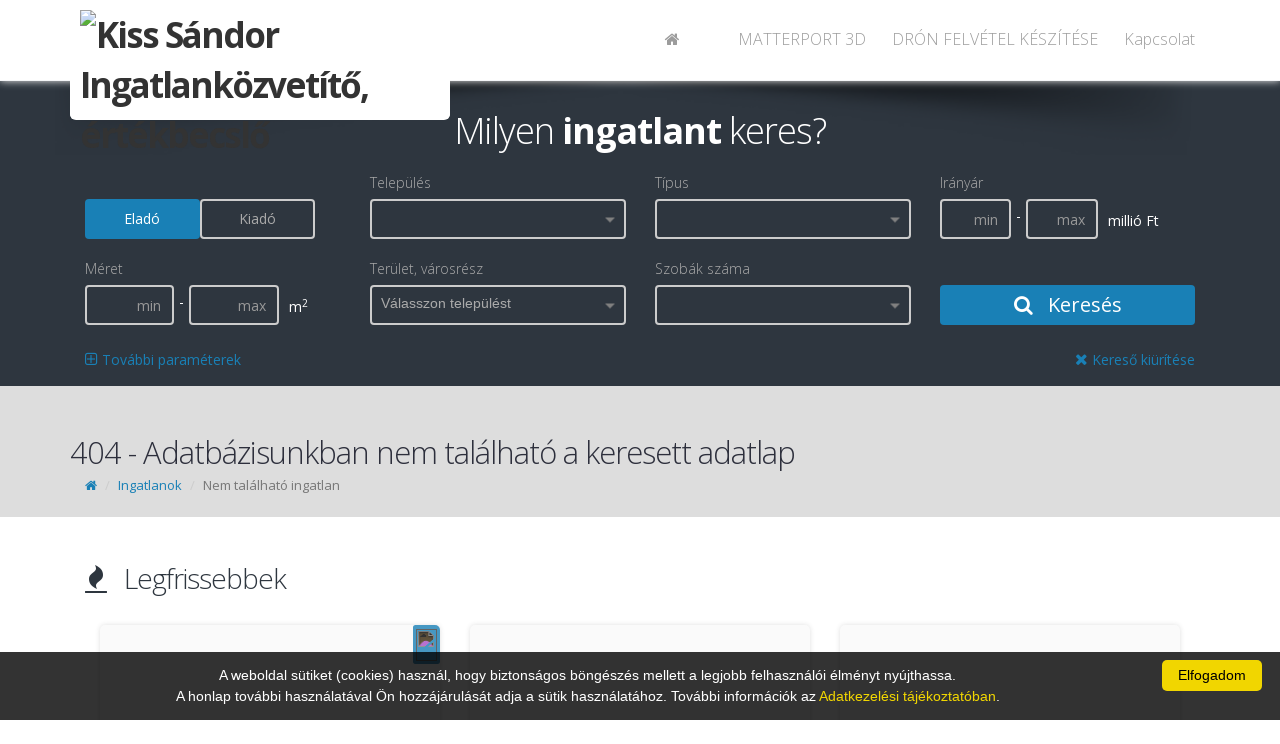

--- FILE ---
content_type: text/html; charset=utf-8
request_url: https://www.google.com/recaptcha/api2/anchor?ar=1&k=6LeSNc8ZAAAAAPU8vKitpEmxFThRvP09adLPTt0M&co=aHR0cHM6Ly9pbmdhdGxhbnNlcnZpY2UuY29tOjQ0Mw..&hl=en&v=N67nZn4AqZkNcbeMu4prBgzg&size=invisible&anchor-ms=20000&execute-ms=30000&cb=617f2epg7kr6
body_size: 48589
content:
<!DOCTYPE HTML><html dir="ltr" lang="en"><head><meta http-equiv="Content-Type" content="text/html; charset=UTF-8">
<meta http-equiv="X-UA-Compatible" content="IE=edge">
<title>reCAPTCHA</title>
<style type="text/css">
/* cyrillic-ext */
@font-face {
  font-family: 'Roboto';
  font-style: normal;
  font-weight: 400;
  font-stretch: 100%;
  src: url(//fonts.gstatic.com/s/roboto/v48/KFO7CnqEu92Fr1ME7kSn66aGLdTylUAMa3GUBHMdazTgWw.woff2) format('woff2');
  unicode-range: U+0460-052F, U+1C80-1C8A, U+20B4, U+2DE0-2DFF, U+A640-A69F, U+FE2E-FE2F;
}
/* cyrillic */
@font-face {
  font-family: 'Roboto';
  font-style: normal;
  font-weight: 400;
  font-stretch: 100%;
  src: url(//fonts.gstatic.com/s/roboto/v48/KFO7CnqEu92Fr1ME7kSn66aGLdTylUAMa3iUBHMdazTgWw.woff2) format('woff2');
  unicode-range: U+0301, U+0400-045F, U+0490-0491, U+04B0-04B1, U+2116;
}
/* greek-ext */
@font-face {
  font-family: 'Roboto';
  font-style: normal;
  font-weight: 400;
  font-stretch: 100%;
  src: url(//fonts.gstatic.com/s/roboto/v48/KFO7CnqEu92Fr1ME7kSn66aGLdTylUAMa3CUBHMdazTgWw.woff2) format('woff2');
  unicode-range: U+1F00-1FFF;
}
/* greek */
@font-face {
  font-family: 'Roboto';
  font-style: normal;
  font-weight: 400;
  font-stretch: 100%;
  src: url(//fonts.gstatic.com/s/roboto/v48/KFO7CnqEu92Fr1ME7kSn66aGLdTylUAMa3-UBHMdazTgWw.woff2) format('woff2');
  unicode-range: U+0370-0377, U+037A-037F, U+0384-038A, U+038C, U+038E-03A1, U+03A3-03FF;
}
/* math */
@font-face {
  font-family: 'Roboto';
  font-style: normal;
  font-weight: 400;
  font-stretch: 100%;
  src: url(//fonts.gstatic.com/s/roboto/v48/KFO7CnqEu92Fr1ME7kSn66aGLdTylUAMawCUBHMdazTgWw.woff2) format('woff2');
  unicode-range: U+0302-0303, U+0305, U+0307-0308, U+0310, U+0312, U+0315, U+031A, U+0326-0327, U+032C, U+032F-0330, U+0332-0333, U+0338, U+033A, U+0346, U+034D, U+0391-03A1, U+03A3-03A9, U+03B1-03C9, U+03D1, U+03D5-03D6, U+03F0-03F1, U+03F4-03F5, U+2016-2017, U+2034-2038, U+203C, U+2040, U+2043, U+2047, U+2050, U+2057, U+205F, U+2070-2071, U+2074-208E, U+2090-209C, U+20D0-20DC, U+20E1, U+20E5-20EF, U+2100-2112, U+2114-2115, U+2117-2121, U+2123-214F, U+2190, U+2192, U+2194-21AE, U+21B0-21E5, U+21F1-21F2, U+21F4-2211, U+2213-2214, U+2216-22FF, U+2308-230B, U+2310, U+2319, U+231C-2321, U+2336-237A, U+237C, U+2395, U+239B-23B7, U+23D0, U+23DC-23E1, U+2474-2475, U+25AF, U+25B3, U+25B7, U+25BD, U+25C1, U+25CA, U+25CC, U+25FB, U+266D-266F, U+27C0-27FF, U+2900-2AFF, U+2B0E-2B11, U+2B30-2B4C, U+2BFE, U+3030, U+FF5B, U+FF5D, U+1D400-1D7FF, U+1EE00-1EEFF;
}
/* symbols */
@font-face {
  font-family: 'Roboto';
  font-style: normal;
  font-weight: 400;
  font-stretch: 100%;
  src: url(//fonts.gstatic.com/s/roboto/v48/KFO7CnqEu92Fr1ME7kSn66aGLdTylUAMaxKUBHMdazTgWw.woff2) format('woff2');
  unicode-range: U+0001-000C, U+000E-001F, U+007F-009F, U+20DD-20E0, U+20E2-20E4, U+2150-218F, U+2190, U+2192, U+2194-2199, U+21AF, U+21E6-21F0, U+21F3, U+2218-2219, U+2299, U+22C4-22C6, U+2300-243F, U+2440-244A, U+2460-24FF, U+25A0-27BF, U+2800-28FF, U+2921-2922, U+2981, U+29BF, U+29EB, U+2B00-2BFF, U+4DC0-4DFF, U+FFF9-FFFB, U+10140-1018E, U+10190-1019C, U+101A0, U+101D0-101FD, U+102E0-102FB, U+10E60-10E7E, U+1D2C0-1D2D3, U+1D2E0-1D37F, U+1F000-1F0FF, U+1F100-1F1AD, U+1F1E6-1F1FF, U+1F30D-1F30F, U+1F315, U+1F31C, U+1F31E, U+1F320-1F32C, U+1F336, U+1F378, U+1F37D, U+1F382, U+1F393-1F39F, U+1F3A7-1F3A8, U+1F3AC-1F3AF, U+1F3C2, U+1F3C4-1F3C6, U+1F3CA-1F3CE, U+1F3D4-1F3E0, U+1F3ED, U+1F3F1-1F3F3, U+1F3F5-1F3F7, U+1F408, U+1F415, U+1F41F, U+1F426, U+1F43F, U+1F441-1F442, U+1F444, U+1F446-1F449, U+1F44C-1F44E, U+1F453, U+1F46A, U+1F47D, U+1F4A3, U+1F4B0, U+1F4B3, U+1F4B9, U+1F4BB, U+1F4BF, U+1F4C8-1F4CB, U+1F4D6, U+1F4DA, U+1F4DF, U+1F4E3-1F4E6, U+1F4EA-1F4ED, U+1F4F7, U+1F4F9-1F4FB, U+1F4FD-1F4FE, U+1F503, U+1F507-1F50B, U+1F50D, U+1F512-1F513, U+1F53E-1F54A, U+1F54F-1F5FA, U+1F610, U+1F650-1F67F, U+1F687, U+1F68D, U+1F691, U+1F694, U+1F698, U+1F6AD, U+1F6B2, U+1F6B9-1F6BA, U+1F6BC, U+1F6C6-1F6CF, U+1F6D3-1F6D7, U+1F6E0-1F6EA, U+1F6F0-1F6F3, U+1F6F7-1F6FC, U+1F700-1F7FF, U+1F800-1F80B, U+1F810-1F847, U+1F850-1F859, U+1F860-1F887, U+1F890-1F8AD, U+1F8B0-1F8BB, U+1F8C0-1F8C1, U+1F900-1F90B, U+1F93B, U+1F946, U+1F984, U+1F996, U+1F9E9, U+1FA00-1FA6F, U+1FA70-1FA7C, U+1FA80-1FA89, U+1FA8F-1FAC6, U+1FACE-1FADC, U+1FADF-1FAE9, U+1FAF0-1FAF8, U+1FB00-1FBFF;
}
/* vietnamese */
@font-face {
  font-family: 'Roboto';
  font-style: normal;
  font-weight: 400;
  font-stretch: 100%;
  src: url(//fonts.gstatic.com/s/roboto/v48/KFO7CnqEu92Fr1ME7kSn66aGLdTylUAMa3OUBHMdazTgWw.woff2) format('woff2');
  unicode-range: U+0102-0103, U+0110-0111, U+0128-0129, U+0168-0169, U+01A0-01A1, U+01AF-01B0, U+0300-0301, U+0303-0304, U+0308-0309, U+0323, U+0329, U+1EA0-1EF9, U+20AB;
}
/* latin-ext */
@font-face {
  font-family: 'Roboto';
  font-style: normal;
  font-weight: 400;
  font-stretch: 100%;
  src: url(//fonts.gstatic.com/s/roboto/v48/KFO7CnqEu92Fr1ME7kSn66aGLdTylUAMa3KUBHMdazTgWw.woff2) format('woff2');
  unicode-range: U+0100-02BA, U+02BD-02C5, U+02C7-02CC, U+02CE-02D7, U+02DD-02FF, U+0304, U+0308, U+0329, U+1D00-1DBF, U+1E00-1E9F, U+1EF2-1EFF, U+2020, U+20A0-20AB, U+20AD-20C0, U+2113, U+2C60-2C7F, U+A720-A7FF;
}
/* latin */
@font-face {
  font-family: 'Roboto';
  font-style: normal;
  font-weight: 400;
  font-stretch: 100%;
  src: url(//fonts.gstatic.com/s/roboto/v48/KFO7CnqEu92Fr1ME7kSn66aGLdTylUAMa3yUBHMdazQ.woff2) format('woff2');
  unicode-range: U+0000-00FF, U+0131, U+0152-0153, U+02BB-02BC, U+02C6, U+02DA, U+02DC, U+0304, U+0308, U+0329, U+2000-206F, U+20AC, U+2122, U+2191, U+2193, U+2212, U+2215, U+FEFF, U+FFFD;
}
/* cyrillic-ext */
@font-face {
  font-family: 'Roboto';
  font-style: normal;
  font-weight: 500;
  font-stretch: 100%;
  src: url(//fonts.gstatic.com/s/roboto/v48/KFO7CnqEu92Fr1ME7kSn66aGLdTylUAMa3GUBHMdazTgWw.woff2) format('woff2');
  unicode-range: U+0460-052F, U+1C80-1C8A, U+20B4, U+2DE0-2DFF, U+A640-A69F, U+FE2E-FE2F;
}
/* cyrillic */
@font-face {
  font-family: 'Roboto';
  font-style: normal;
  font-weight: 500;
  font-stretch: 100%;
  src: url(//fonts.gstatic.com/s/roboto/v48/KFO7CnqEu92Fr1ME7kSn66aGLdTylUAMa3iUBHMdazTgWw.woff2) format('woff2');
  unicode-range: U+0301, U+0400-045F, U+0490-0491, U+04B0-04B1, U+2116;
}
/* greek-ext */
@font-face {
  font-family: 'Roboto';
  font-style: normal;
  font-weight: 500;
  font-stretch: 100%;
  src: url(//fonts.gstatic.com/s/roboto/v48/KFO7CnqEu92Fr1ME7kSn66aGLdTylUAMa3CUBHMdazTgWw.woff2) format('woff2');
  unicode-range: U+1F00-1FFF;
}
/* greek */
@font-face {
  font-family: 'Roboto';
  font-style: normal;
  font-weight: 500;
  font-stretch: 100%;
  src: url(//fonts.gstatic.com/s/roboto/v48/KFO7CnqEu92Fr1ME7kSn66aGLdTylUAMa3-UBHMdazTgWw.woff2) format('woff2');
  unicode-range: U+0370-0377, U+037A-037F, U+0384-038A, U+038C, U+038E-03A1, U+03A3-03FF;
}
/* math */
@font-face {
  font-family: 'Roboto';
  font-style: normal;
  font-weight: 500;
  font-stretch: 100%;
  src: url(//fonts.gstatic.com/s/roboto/v48/KFO7CnqEu92Fr1ME7kSn66aGLdTylUAMawCUBHMdazTgWw.woff2) format('woff2');
  unicode-range: U+0302-0303, U+0305, U+0307-0308, U+0310, U+0312, U+0315, U+031A, U+0326-0327, U+032C, U+032F-0330, U+0332-0333, U+0338, U+033A, U+0346, U+034D, U+0391-03A1, U+03A3-03A9, U+03B1-03C9, U+03D1, U+03D5-03D6, U+03F0-03F1, U+03F4-03F5, U+2016-2017, U+2034-2038, U+203C, U+2040, U+2043, U+2047, U+2050, U+2057, U+205F, U+2070-2071, U+2074-208E, U+2090-209C, U+20D0-20DC, U+20E1, U+20E5-20EF, U+2100-2112, U+2114-2115, U+2117-2121, U+2123-214F, U+2190, U+2192, U+2194-21AE, U+21B0-21E5, U+21F1-21F2, U+21F4-2211, U+2213-2214, U+2216-22FF, U+2308-230B, U+2310, U+2319, U+231C-2321, U+2336-237A, U+237C, U+2395, U+239B-23B7, U+23D0, U+23DC-23E1, U+2474-2475, U+25AF, U+25B3, U+25B7, U+25BD, U+25C1, U+25CA, U+25CC, U+25FB, U+266D-266F, U+27C0-27FF, U+2900-2AFF, U+2B0E-2B11, U+2B30-2B4C, U+2BFE, U+3030, U+FF5B, U+FF5D, U+1D400-1D7FF, U+1EE00-1EEFF;
}
/* symbols */
@font-face {
  font-family: 'Roboto';
  font-style: normal;
  font-weight: 500;
  font-stretch: 100%;
  src: url(//fonts.gstatic.com/s/roboto/v48/KFO7CnqEu92Fr1ME7kSn66aGLdTylUAMaxKUBHMdazTgWw.woff2) format('woff2');
  unicode-range: U+0001-000C, U+000E-001F, U+007F-009F, U+20DD-20E0, U+20E2-20E4, U+2150-218F, U+2190, U+2192, U+2194-2199, U+21AF, U+21E6-21F0, U+21F3, U+2218-2219, U+2299, U+22C4-22C6, U+2300-243F, U+2440-244A, U+2460-24FF, U+25A0-27BF, U+2800-28FF, U+2921-2922, U+2981, U+29BF, U+29EB, U+2B00-2BFF, U+4DC0-4DFF, U+FFF9-FFFB, U+10140-1018E, U+10190-1019C, U+101A0, U+101D0-101FD, U+102E0-102FB, U+10E60-10E7E, U+1D2C0-1D2D3, U+1D2E0-1D37F, U+1F000-1F0FF, U+1F100-1F1AD, U+1F1E6-1F1FF, U+1F30D-1F30F, U+1F315, U+1F31C, U+1F31E, U+1F320-1F32C, U+1F336, U+1F378, U+1F37D, U+1F382, U+1F393-1F39F, U+1F3A7-1F3A8, U+1F3AC-1F3AF, U+1F3C2, U+1F3C4-1F3C6, U+1F3CA-1F3CE, U+1F3D4-1F3E0, U+1F3ED, U+1F3F1-1F3F3, U+1F3F5-1F3F7, U+1F408, U+1F415, U+1F41F, U+1F426, U+1F43F, U+1F441-1F442, U+1F444, U+1F446-1F449, U+1F44C-1F44E, U+1F453, U+1F46A, U+1F47D, U+1F4A3, U+1F4B0, U+1F4B3, U+1F4B9, U+1F4BB, U+1F4BF, U+1F4C8-1F4CB, U+1F4D6, U+1F4DA, U+1F4DF, U+1F4E3-1F4E6, U+1F4EA-1F4ED, U+1F4F7, U+1F4F9-1F4FB, U+1F4FD-1F4FE, U+1F503, U+1F507-1F50B, U+1F50D, U+1F512-1F513, U+1F53E-1F54A, U+1F54F-1F5FA, U+1F610, U+1F650-1F67F, U+1F687, U+1F68D, U+1F691, U+1F694, U+1F698, U+1F6AD, U+1F6B2, U+1F6B9-1F6BA, U+1F6BC, U+1F6C6-1F6CF, U+1F6D3-1F6D7, U+1F6E0-1F6EA, U+1F6F0-1F6F3, U+1F6F7-1F6FC, U+1F700-1F7FF, U+1F800-1F80B, U+1F810-1F847, U+1F850-1F859, U+1F860-1F887, U+1F890-1F8AD, U+1F8B0-1F8BB, U+1F8C0-1F8C1, U+1F900-1F90B, U+1F93B, U+1F946, U+1F984, U+1F996, U+1F9E9, U+1FA00-1FA6F, U+1FA70-1FA7C, U+1FA80-1FA89, U+1FA8F-1FAC6, U+1FACE-1FADC, U+1FADF-1FAE9, U+1FAF0-1FAF8, U+1FB00-1FBFF;
}
/* vietnamese */
@font-face {
  font-family: 'Roboto';
  font-style: normal;
  font-weight: 500;
  font-stretch: 100%;
  src: url(//fonts.gstatic.com/s/roboto/v48/KFO7CnqEu92Fr1ME7kSn66aGLdTylUAMa3OUBHMdazTgWw.woff2) format('woff2');
  unicode-range: U+0102-0103, U+0110-0111, U+0128-0129, U+0168-0169, U+01A0-01A1, U+01AF-01B0, U+0300-0301, U+0303-0304, U+0308-0309, U+0323, U+0329, U+1EA0-1EF9, U+20AB;
}
/* latin-ext */
@font-face {
  font-family: 'Roboto';
  font-style: normal;
  font-weight: 500;
  font-stretch: 100%;
  src: url(//fonts.gstatic.com/s/roboto/v48/KFO7CnqEu92Fr1ME7kSn66aGLdTylUAMa3KUBHMdazTgWw.woff2) format('woff2');
  unicode-range: U+0100-02BA, U+02BD-02C5, U+02C7-02CC, U+02CE-02D7, U+02DD-02FF, U+0304, U+0308, U+0329, U+1D00-1DBF, U+1E00-1E9F, U+1EF2-1EFF, U+2020, U+20A0-20AB, U+20AD-20C0, U+2113, U+2C60-2C7F, U+A720-A7FF;
}
/* latin */
@font-face {
  font-family: 'Roboto';
  font-style: normal;
  font-weight: 500;
  font-stretch: 100%;
  src: url(//fonts.gstatic.com/s/roboto/v48/KFO7CnqEu92Fr1ME7kSn66aGLdTylUAMa3yUBHMdazQ.woff2) format('woff2');
  unicode-range: U+0000-00FF, U+0131, U+0152-0153, U+02BB-02BC, U+02C6, U+02DA, U+02DC, U+0304, U+0308, U+0329, U+2000-206F, U+20AC, U+2122, U+2191, U+2193, U+2212, U+2215, U+FEFF, U+FFFD;
}
/* cyrillic-ext */
@font-face {
  font-family: 'Roboto';
  font-style: normal;
  font-weight: 900;
  font-stretch: 100%;
  src: url(//fonts.gstatic.com/s/roboto/v48/KFO7CnqEu92Fr1ME7kSn66aGLdTylUAMa3GUBHMdazTgWw.woff2) format('woff2');
  unicode-range: U+0460-052F, U+1C80-1C8A, U+20B4, U+2DE0-2DFF, U+A640-A69F, U+FE2E-FE2F;
}
/* cyrillic */
@font-face {
  font-family: 'Roboto';
  font-style: normal;
  font-weight: 900;
  font-stretch: 100%;
  src: url(//fonts.gstatic.com/s/roboto/v48/KFO7CnqEu92Fr1ME7kSn66aGLdTylUAMa3iUBHMdazTgWw.woff2) format('woff2');
  unicode-range: U+0301, U+0400-045F, U+0490-0491, U+04B0-04B1, U+2116;
}
/* greek-ext */
@font-face {
  font-family: 'Roboto';
  font-style: normal;
  font-weight: 900;
  font-stretch: 100%;
  src: url(//fonts.gstatic.com/s/roboto/v48/KFO7CnqEu92Fr1ME7kSn66aGLdTylUAMa3CUBHMdazTgWw.woff2) format('woff2');
  unicode-range: U+1F00-1FFF;
}
/* greek */
@font-face {
  font-family: 'Roboto';
  font-style: normal;
  font-weight: 900;
  font-stretch: 100%;
  src: url(//fonts.gstatic.com/s/roboto/v48/KFO7CnqEu92Fr1ME7kSn66aGLdTylUAMa3-UBHMdazTgWw.woff2) format('woff2');
  unicode-range: U+0370-0377, U+037A-037F, U+0384-038A, U+038C, U+038E-03A1, U+03A3-03FF;
}
/* math */
@font-face {
  font-family: 'Roboto';
  font-style: normal;
  font-weight: 900;
  font-stretch: 100%;
  src: url(//fonts.gstatic.com/s/roboto/v48/KFO7CnqEu92Fr1ME7kSn66aGLdTylUAMawCUBHMdazTgWw.woff2) format('woff2');
  unicode-range: U+0302-0303, U+0305, U+0307-0308, U+0310, U+0312, U+0315, U+031A, U+0326-0327, U+032C, U+032F-0330, U+0332-0333, U+0338, U+033A, U+0346, U+034D, U+0391-03A1, U+03A3-03A9, U+03B1-03C9, U+03D1, U+03D5-03D6, U+03F0-03F1, U+03F4-03F5, U+2016-2017, U+2034-2038, U+203C, U+2040, U+2043, U+2047, U+2050, U+2057, U+205F, U+2070-2071, U+2074-208E, U+2090-209C, U+20D0-20DC, U+20E1, U+20E5-20EF, U+2100-2112, U+2114-2115, U+2117-2121, U+2123-214F, U+2190, U+2192, U+2194-21AE, U+21B0-21E5, U+21F1-21F2, U+21F4-2211, U+2213-2214, U+2216-22FF, U+2308-230B, U+2310, U+2319, U+231C-2321, U+2336-237A, U+237C, U+2395, U+239B-23B7, U+23D0, U+23DC-23E1, U+2474-2475, U+25AF, U+25B3, U+25B7, U+25BD, U+25C1, U+25CA, U+25CC, U+25FB, U+266D-266F, U+27C0-27FF, U+2900-2AFF, U+2B0E-2B11, U+2B30-2B4C, U+2BFE, U+3030, U+FF5B, U+FF5D, U+1D400-1D7FF, U+1EE00-1EEFF;
}
/* symbols */
@font-face {
  font-family: 'Roboto';
  font-style: normal;
  font-weight: 900;
  font-stretch: 100%;
  src: url(//fonts.gstatic.com/s/roboto/v48/KFO7CnqEu92Fr1ME7kSn66aGLdTylUAMaxKUBHMdazTgWw.woff2) format('woff2');
  unicode-range: U+0001-000C, U+000E-001F, U+007F-009F, U+20DD-20E0, U+20E2-20E4, U+2150-218F, U+2190, U+2192, U+2194-2199, U+21AF, U+21E6-21F0, U+21F3, U+2218-2219, U+2299, U+22C4-22C6, U+2300-243F, U+2440-244A, U+2460-24FF, U+25A0-27BF, U+2800-28FF, U+2921-2922, U+2981, U+29BF, U+29EB, U+2B00-2BFF, U+4DC0-4DFF, U+FFF9-FFFB, U+10140-1018E, U+10190-1019C, U+101A0, U+101D0-101FD, U+102E0-102FB, U+10E60-10E7E, U+1D2C0-1D2D3, U+1D2E0-1D37F, U+1F000-1F0FF, U+1F100-1F1AD, U+1F1E6-1F1FF, U+1F30D-1F30F, U+1F315, U+1F31C, U+1F31E, U+1F320-1F32C, U+1F336, U+1F378, U+1F37D, U+1F382, U+1F393-1F39F, U+1F3A7-1F3A8, U+1F3AC-1F3AF, U+1F3C2, U+1F3C4-1F3C6, U+1F3CA-1F3CE, U+1F3D4-1F3E0, U+1F3ED, U+1F3F1-1F3F3, U+1F3F5-1F3F7, U+1F408, U+1F415, U+1F41F, U+1F426, U+1F43F, U+1F441-1F442, U+1F444, U+1F446-1F449, U+1F44C-1F44E, U+1F453, U+1F46A, U+1F47D, U+1F4A3, U+1F4B0, U+1F4B3, U+1F4B9, U+1F4BB, U+1F4BF, U+1F4C8-1F4CB, U+1F4D6, U+1F4DA, U+1F4DF, U+1F4E3-1F4E6, U+1F4EA-1F4ED, U+1F4F7, U+1F4F9-1F4FB, U+1F4FD-1F4FE, U+1F503, U+1F507-1F50B, U+1F50D, U+1F512-1F513, U+1F53E-1F54A, U+1F54F-1F5FA, U+1F610, U+1F650-1F67F, U+1F687, U+1F68D, U+1F691, U+1F694, U+1F698, U+1F6AD, U+1F6B2, U+1F6B9-1F6BA, U+1F6BC, U+1F6C6-1F6CF, U+1F6D3-1F6D7, U+1F6E0-1F6EA, U+1F6F0-1F6F3, U+1F6F7-1F6FC, U+1F700-1F7FF, U+1F800-1F80B, U+1F810-1F847, U+1F850-1F859, U+1F860-1F887, U+1F890-1F8AD, U+1F8B0-1F8BB, U+1F8C0-1F8C1, U+1F900-1F90B, U+1F93B, U+1F946, U+1F984, U+1F996, U+1F9E9, U+1FA00-1FA6F, U+1FA70-1FA7C, U+1FA80-1FA89, U+1FA8F-1FAC6, U+1FACE-1FADC, U+1FADF-1FAE9, U+1FAF0-1FAF8, U+1FB00-1FBFF;
}
/* vietnamese */
@font-face {
  font-family: 'Roboto';
  font-style: normal;
  font-weight: 900;
  font-stretch: 100%;
  src: url(//fonts.gstatic.com/s/roboto/v48/KFO7CnqEu92Fr1ME7kSn66aGLdTylUAMa3OUBHMdazTgWw.woff2) format('woff2');
  unicode-range: U+0102-0103, U+0110-0111, U+0128-0129, U+0168-0169, U+01A0-01A1, U+01AF-01B0, U+0300-0301, U+0303-0304, U+0308-0309, U+0323, U+0329, U+1EA0-1EF9, U+20AB;
}
/* latin-ext */
@font-face {
  font-family: 'Roboto';
  font-style: normal;
  font-weight: 900;
  font-stretch: 100%;
  src: url(//fonts.gstatic.com/s/roboto/v48/KFO7CnqEu92Fr1ME7kSn66aGLdTylUAMa3KUBHMdazTgWw.woff2) format('woff2');
  unicode-range: U+0100-02BA, U+02BD-02C5, U+02C7-02CC, U+02CE-02D7, U+02DD-02FF, U+0304, U+0308, U+0329, U+1D00-1DBF, U+1E00-1E9F, U+1EF2-1EFF, U+2020, U+20A0-20AB, U+20AD-20C0, U+2113, U+2C60-2C7F, U+A720-A7FF;
}
/* latin */
@font-face {
  font-family: 'Roboto';
  font-style: normal;
  font-weight: 900;
  font-stretch: 100%;
  src: url(//fonts.gstatic.com/s/roboto/v48/KFO7CnqEu92Fr1ME7kSn66aGLdTylUAMa3yUBHMdazQ.woff2) format('woff2');
  unicode-range: U+0000-00FF, U+0131, U+0152-0153, U+02BB-02BC, U+02C6, U+02DA, U+02DC, U+0304, U+0308, U+0329, U+2000-206F, U+20AC, U+2122, U+2191, U+2193, U+2212, U+2215, U+FEFF, U+FFFD;
}

</style>
<link rel="stylesheet" type="text/css" href="https://www.gstatic.com/recaptcha/releases/N67nZn4AqZkNcbeMu4prBgzg/styles__ltr.css">
<script nonce="FhjaaDP7u3cWMngA47HeqA" type="text/javascript">window['__recaptcha_api'] = 'https://www.google.com/recaptcha/api2/';</script>
<script type="text/javascript" src="https://www.gstatic.com/recaptcha/releases/N67nZn4AqZkNcbeMu4prBgzg/recaptcha__en.js" nonce="FhjaaDP7u3cWMngA47HeqA">
      
    </script></head>
<body><div id="rc-anchor-alert" class="rc-anchor-alert"></div>
<input type="hidden" id="recaptcha-token" value="[base64]">
<script type="text/javascript" nonce="FhjaaDP7u3cWMngA47HeqA">
      recaptcha.anchor.Main.init("[\x22ainput\x22,[\x22bgdata\x22,\x22\x22,\[base64]/[base64]/[base64]/ZyhXLGgpOnEoW04sMjEsbF0sVywwKSxoKSxmYWxzZSxmYWxzZSl9Y2F0Y2goayl7RygzNTgsVyk/[base64]/[base64]/[base64]/[base64]/[base64]/[base64]/[base64]/bmV3IEJbT10oRFswXSk6dz09Mj9uZXcgQltPXShEWzBdLERbMV0pOnc9PTM/bmV3IEJbT10oRFswXSxEWzFdLERbMl0pOnc9PTQ/[base64]/[base64]/[base64]/[base64]/[base64]\\u003d\x22,\[base64]\x22,\x22FEXDsMOMw7fDn8ORLcKBQTvDiyZ+XcKiCmRYw43DrHjDu8OXwrRKFhI/[base64]/w6NHb1VQGcOXQSsow50/V8KZLhLCpsO3w5VpwqjDo8OhZ8KAwqnCp2/[base64]/KVozw7bDt0IZRcKeGHRBVSrDucO2w4/Cl8ORa8ONM00awrJAXBLCqMOzVEDClsOkEMKmW3DCnsKRFw0PGMOBfmbCncOwesKfwp3CvDxewrbCnlorL8ONIsOtS2MzwrzDqzBDw7kOLAg8C0ISGMKrRlo0w4k5w6nCoTAodwTClSzCksK1RXAWw4B9wrpiP8OXBVByw5LDlcKEw64Pw7/DinHDnMO9PRoDVSodw6ktQsK3w6nDhBs3w5jCpSwERy3DgMOxw6LCosOvwogjwr/DnidawqzCvMOMGcKhwp4dwrrDqjPDqcOsYHxEMMKwwrYpYGwZw6QsFmg1OMObLcKww7fDjMOtJzwdERsfHsKew7tQwqBcPB/CgA0cwpfDk1AJwqAgw5jCrnQsKFDCrsOmw658KsO4woLDm13DscO6w7HDscOlbsOlw4fClG4KwqFKAcK7w4/DvsONIWEZw5PDtFHCocOfIwzDqsOnwqHDosORwqrDnivDvcK2w6/[base64]/DslNiwpRgw5sXwp7DlTctSDfDn8O2wpQlwpzDlcKqwp1DF0h7wpLDhMKwwqXDqcOBw7siZMKUworDucK9dsKmGcOQFkZZCcOnw57CvlkOwr3DmXkyw4h3w6nDrDdrXMKGHMKnYMOHfcOew7YEE8KBFy7Dv8KzL8KNw5QbWkXDjMKaw4PDjz/Ds1xUaCViHywMwrvDih3DsRbDkMKgCi7Csi/[base64]/DgsOnTAcIc8OZf2kQXWnDh0gIETDCtHZpE8OQwqg3PBY8YBfDtsK0MkZYwqDDgzXDtsKdw5ooJTfDpMOHP17DmzY0RcKydEAMw4bDmG/DrMKaw5x0w4s3G8OLWFLCksOjwqRDUXnDg8KgVSXDocK6Y8OEwqbCqxYhwqLCgEhtw70EL8OBC0DCo3bDszTChcKsPMKPwpY+RsOVaMO2DsOBGsKFTkLCjyBfScO8OMKmS1IJwo3Ds8OVwqQMHsOvFH/DvsOOw6nChnQIWMOZwoFvwognw4zCrVwfCsOpwr5uGMOvw7ELU2EWw7LDm8KmI8KVwo/DtsKnJsKUOSXDlsOdwqR1wprDoMO7wr/DucKjXMOGIgYjw7o8ZMOKTsOUdD8qwrICEVrDmWQaDVUNw4bCtcO/wpJHwpjDrcO+VATCogLCiMKoG8Krw7fCh0/[base64]/w7JzeMKyZlXCp18wRsKGwpPDiV3Dh8O9LS4eDirCiS4Nw7YeeMKRw5XDvS1vwoEqwrjCkSLClFPDo2LDs8KdwqV6N8K8OMKfw7NpwoLDjTrDhMK5woLDvcO8MsK7U8KfGA05wqPDqmXCgR/DrgJ/w4IFw4vCkcOMw7dPEMKResOww6fDrsKLVcKuwrvCoFzCqFHCgjzChUAsw5hteMKWw59OY3R3wpvDhlpvXQXDnQDCt8OsY2Few5LDqAfDg3cRw6UGwonCtcO+wplnY8KbOcKEeMO1w44twrbCuTUUA8KKLMO/[base64]/wpvDmcOLwqXCi8Kjw4XDo0PCuUgsbBt4J8KTIVvDlhIGw6HCscKkLMOdwrx+AMKDwoPCv8KXwqwHw4/DocOxw43DvsK8QMKlSRrCq8Ksw57CngfDgS3CqcKuwpbCpCpxwqkyw6pMwqHDi8OiIz1ETl7DrsKiMSXCk8Kyw5/Dtnkyw6DCinLDj8KgwpXCqW7CuBEUBVwyw5LDhhzCh2keDsOgwrEZGDLDlwgPRsK5w6zDvmFxwonCnsOESx7CgEzDrsKGUMOSO0PDhcOhN28YSkEkaFZzwqbCgi7ChBVzw7XCgCzCrAJSW8KHwoDDuH/DmWYjw5LDgMOSGiLCucO0X8KaP2kWRhnDghRqwo0GwoDDmzPDrQYJwr/DvsKCRMKHFcKHw7XDh8K/w7RzBcOoHcKnP1HCqgfDhB03CiDDsMO2woMkLkByw7vDmi88Z2LCuE4EEMKfYQp/w7PCunbDpWIpw7oqwrRRARDDt8K9BnMLImZEw5LDpUBUwrfDsMOlRjvCvcORw6nDqWrClzzCq8OSw6fCq8OLw5ZLX8OBwoTDlmHCm3XCuE/[base64]/DmxNfwpTCo8OJw6crw6Vswr/CvsKDZQXDs07DmcO3wqwuw6M4XsKCwp/Cs27DqsOWw5DDmMOmZSDDtMKJw5zDpivCgMKgfFLCkH45w4XCicO3wrscRMOZw5PCjGVgw4B4w7PDhcOkasOFAxDCpMO4Q1fDklI+woDChDobwrdpw4ZeWm/Dglhww4NPw7QzwqBVwqJTwq5KDWnCjWzClsKtw7zCrsOHw6xBw4BpwoBvwofCp8OlLDIOw69kw583wo7CokXDhcOBZcOYNlzCqy90YcOEBXIeSMKNwqLDlDjCghQgw45HwoXDi8KmwrwCYMKjwq5Ew7F/dBxOw4k0OXAzwqvDmwfDvsKZDMOdQsKiCmE0dzZHwrfCg8OVwqRqd8OAwowewoQRw4XCqcOINCJNNnbCvcOuw7PCox/DosO9TsKTLMO+QzbCrcKvbcO7J8KDAybCkhMvTWTChsO8GcKbw77DksKAJsKVw6Iiw6xGwoLDrAJ8PCDDpnLDqR1KDsOiUsKDTcOLB8K+MsK4wowAw4bDsw7CscOSXMOlwqPCqCLCscOdw4FQQUgTw48iwoHCnF/[base64]/[base64]/Co8OPD8Kdw5cRQMKsw6DDgjnChmFeeghSL8KbYk3Ch8KswpJ1QifClsKeI8OpIDhawrBwf19JPTsVwqR8R3scw4Agw4EHGMOPw4s3YcO9wpnCr35KYcKWwqTCh8O/TsOYbcOibkPDt8K6woo/w4VFw7whQ8Oyw6F7w4jCp8K5LcKmKHTDpsKwwpXDjcKVRsOvPMOzw5Y7woM3Z2Yrw4zDoMKCwpjCsT/[base64]/ClMKVwpI0wq/[base64]/[base64]/CgsOhwpkUPB1GwrI1RBBow6Fka8KdwrHDqsOyeWBqEhrDgMK+wprDgirCksKbCsOyA0nDicKNDGXCnQ50GyUwRMKXw6/Dp8KvwrLDjAAcL8O0CFDCkTBUwqZjwrXCvsK7JiV4MsK+WsOUWkrDlxnDvsOeHVRKOUErwoLDuHjDrkHDsUvDtsO5Y8KrF8KEw4nCqcO6AXxKwrXCrsKMNSNDw43DuMOCwq/DvcOXY8KebVRRw6QIwokgwoXDn8Ozwr8OAW/Dq8Knw4lDSzQcwrQgNcKDZlbChV18aGZqwrJ3Q8ODSMKsw6YTw51yBsKVAz1pwrJfwoHDk8KoB1Zxw5TChcKgwqXDosKMJFnDuVsqw57DiwMATMKgI1MGMU7DnBTDlzlNw5ZpCURgwpxLZsO3CSVqw5DDkBDDmMKUw5I1wrvDrsOCwp/[base64]/DoiVZEcOASn3CoRLCusOhwq4JEcKAEMOlw5hRwoJKwrXDhzdAwo95wplVT8OqBXADw63Ck8KbCzzDq8OtwolFwq5gw58GX3LCimnDjSrDmCc/EgQ/[base64]/Dl8OBUjwdw4zCo0IhJcOVwqoCRMOdw5wfQ3lIJMOJSMKxSWvDsiB3wptaw57Dt8KLwpxfS8O8w4zCksOIwqbDqnfDv18zw4vClcKYwoTDgcOZUsOkwqIeB3lhfcOGw7/CniobJjzCucO+Y1QawqrDoT54wqplb8KSO8KvRMONUxorI8O4w47ClAg9w5sKLMO8wqQfeQ3CmMO8wqzDssOxZcKeKQ/[base64]/Dil7Cgh/DqcOGwoLCk8KUI8KbwqNNwqkzbV5YQm9nw4hJw77DtwfDjsOlwqvCj8K7worCicKYe0t8DxcyEGxFKFjDnMKywqcOw6JVIcKxfsOLw5fDrMO5GMOiwpLClHQPOMKYP3bCg3wxw7jDjSrCnksQcMOdw7ULw7vCoEBvHwHDicKOw6c4CcKSw5/Dv8OAdcO9wroZdy7CiFXDnRxHwpfCtGFFQcKFOX/Dtwpzw7pjV8OnPcKkF8OVf15GwpprwpV9w4E6w4J3w7HDtQ8BV3Q/[base64]/Dvg/Dh8KOw7c/DsOxwqrDjcKJUsKOAFfDh8OPwpUswobCv8Krw7jDqFjCgnwhw6kLwqANwpbCjsKfwpbCosOiasKYbcOpw5sXw6fDgMK4w50Nwr/[base64]/Do3U9QMOeDMOiwpnDrsK2R8KIwr8Tw4UGTEkwwq4xw7jClsOJeMKZw7QSwqh3FsOBwr/CpcOAwrQVH8Kmw75nwrXCn0LCr8O7w63CiMKvwoJmZcKZHcK5wqrDtj3CqMOhwrB6HAUNb27Cn8KlUGIKMsKgeU/Cm8OJwpTCqAEHw73DskXCiHfChwBHBMKMwrHCrFZ2wovDiQ5lwofDpj/[base64]/Q8OqDAE2MUV1w7JGbsOrworDpMOIwqzCjlLDmTLDtMOOfsKHYWxtwoo5EzF0A8OXw4QKH8K/w4jCs8OmbwcAVcK2wpXCnUlvwqnCtSvCm3ELw4JpMiUQw4/Dm2xCWUjCt29Pw7XClXfCqHcJwqpKE8OXw4XCuibDg8KLw6hWwrPCsWhGwoBRe8OmcMKPZsKOVmnDrh57DHgUNMO0JwQfw5vCn3HDmsKUw7rCm8KJUkstw7Mbw7hFeCE7w4PDj2vCtMKXdg3CuA3CqhjCvcK7Jn8fOU4HwrXCo8O9FMK7wr/[base64]/J14zwoXDrw5zcmJ7ZR7DnnDCoS41WGTCtsKhwqU1e8KPGUNrw4tgdMOYwoNAw4fCrhEQWMOdwrl5D8KewqAVGGsiwp5Jw58wwobCiMKuw5PChSxnwpEjwpfDnw8uEMOMwrggBMKXM0jCuBPDoX8TdsKjUHzDnyJKHcKPCMKow6/CjhjDiVMGwpMKwroBw71swoLDl8Ojwr/Ds8KjQD7DhjwGfX0VJzgDwqhtwqwDwrIBw7JQBVnCuDDDm8KIw5sfw79ewpDCgAA0w77CsAXDq8Kow5nCmHrDixTDrMOlNyJ/CMOHw4snwrnCu8OkwqE0wp1kw6MDbcODwpDCpMKlOXTCkMOpwpk0w4/Dlj5Yw6/Dn8KgAmc+XhXCpBZlW8O2fUjDh8KIwpHCvi7CisOYw5fCpMOowpwTXsK7aMKEIsOmwqXDvltjwpRCwrzCkGk7TsK1RMKMYBjDo1khFMKwwojDosOROwMHB0PChknCjifCg3gYbcO/YMORAWnDrFTDrT3CiVHDl8O3eMO2wqjClcOFwodOLgTDvcOUI8Ofwq/Cn8OqGMKubSpxTEjDqcK3P8KvHFgAw5lRw5XDsR8aw4nDisKwwoh6w6YfWjoVBQFWwqYywpPCo1UrQcKvw5bCmDNNDADDhGh/P8KKKcO1azrDh8Oyw4AUNsKTGHIAw6cewozDlsO+MWTDslHDvcOQKCJQwqPCrcKZw4/DjMO5w6TClCIMwrHCpkbDtsOnRSV8Qz5XwqnCscOawpXCncKAw4podxx7CmciwrrDiFPDgmjCjsOGw7nDoMK4QVrDlETCiMOqw7vClsK9wpt/[base64]/DhMKLQC9mOcKlRcOMwqvDtcKFwrs7wrXDvHcrw4PDqMKtwqhMF8OuccKxdXLCt8KDDsKmwoMENgUFT8KKw7pgwpF/[base64]/Dk8OQLMKmdGBUMi8+HMK3KwfCvcKrw6IPNCMdw4HCmxNhwqDDkMKMbjQpYVhyw7Z2wo/Cl8OGw6HCsiDDjcKYFsOKwp3CuDPDs1fCsQsHT8OVdg7DjcK0K8OrwqRVw77CrybClcKNwrFNw5ZEwoDCrkx7e8K8M1UKwrRNw4UwworCqwIESMKAw4Rnw6/DncOew5fCn3AHVEvCmsKkw54Ew4fCswNfBMOWLsKLw79Nw5AXPALDmcK3w7HDgzVEw5/CvEU2w6jCkHQnwqDDt356wpp5GmrCqGDDv8KBwpLDnMKdwrRQw5HCpsKDTWvDuMKEcMKlwr4qwqkzw6HCkgIUwpAUwo3Dvwxgw7HDosOZwp9CSALCqHwBw6TCp2vDtSvCmcO/EMOOcMKKwpzChcKMw5TCjcK+McOJwp/Dt8KWwrRMw5RKeRsIZ0EPdcOUchzDo8KQXMKnw7h7DC91wqhKBsOZOsKNasOAw6Juwp8rGcOqwqpuPcKZw61+w5BqTMKJc8OMOcODSE5Jwr/CrFrDpsKpwrnDncKaRsKqVEsrDEgWNFpTwo4ULnzDk8OYwr8JZTFZw64hIGXDtsOnw57DpzbDucOGe8KrEcK9wqlBaMOgbnoicHMPbh3Dp1rDjMKCdMKIw4HCkcKcDC3CsMKiGCvDu8KSLScvA8KwPsKhwp/DuCDDrsKIw7zDpMOwwqTDhUFtElM+w5YzVhjDs8K6wpIGw78kw485w6/DrMK+Cn8iw6BRw4DCq2bCmMKAG8OBN8OXw7HDqMK/a3gbwoMCRGx/[base64]/w4FICMO2Y8K9Y8Ohc8Kjw7YRw78Mw43CpxE4wqTDgSNRwqvCsmxtw4vDoTNPdGQvbMKywqU7JMKmH8OfZsKBC8OSWk8Sw5BvKxLDmsK5wrXDj27CklkRw6Z/IMO4JsK2wrnDuGsbccO5w6jCiRJaw7fCssOuwrlOw4rCvcKeCGnCk8OFXns9w7TClMKpw5M/[base64]/CoFTDvyBvwpUXwpXCrMOQQ0rDkj/[base64]/ChcOBBX7Ci8KbQ8OWCsO+wqbDiwHDqilFSEvCs3c2wrrCsAxjVcKAF8KaaljCi2/CmmYyYMOnBsO+wrHCv2Jpw7TCs8Kmw7tfBRnDoUJWGCDDtBI6woDDmFDChELCmHBTwpsEwpHDo2l2FBQRTcKAFFYBUcO1wrYtwrEew7MpwpdfdwvDgxpTOsOBfMOTw4LCvsOSw5vCjk1hXsOSwqd1ZsONBRseA1plwpw4wpYjwqnCi8OzEMOgw7XDpcO/Xj0fC0TDhsOOw48gw5Flw6DDgRPCjsOSwrhEw6TDohfCt8OSST4cPyDDp8OrdnYZw6/DriTCpsOuw4ZvLQEowqk3D8KiQMOsw5QIwoUKIMKKw4vCosOuNMKwwrNKESrDk1dCGcOfWzjCvjoLw4fClEQrw75CI8K9NEbCvRrDlsKeUVPCjks/w4hVTsOlJMKycnZ4T1PCmjHCkMKMR0vChEDDgHlaK8Kzw4kSw5bCicKTaytDL0EVFcOOw5jDssOuwp7DlglRw4EwfHXDjsOCEk7DmMOAwqsadcOawqfCikQhW8O0KVvDrRvDgcKYSG1Xw7d6SVbDtAMowp7CigjCj2J2w5h/w5PDrmIoJMOlXMKuwrYqwogewqwywoPDpcKVwqjChR7Dq8OzQRDDoMONE8KHUUzDqU4ewpsYA8Kfw6HCgcKzw5xlwo0Lw4oWWynDlWXCqg8sw67DhsOpScOzJlUew44/[base64]/CmXFhwoHCpUzDjUbDrMKMJsOaGsOga8Kaw4cVwqXDjUrCmMKjw70Vw6A3Py8pwrVfOFtYw4gbwo5iw5wyw6DCncOFK8O2wpjDgcKgAsOaOHhWJMOVCTLDlzHDiBzCgsKXJ8OKE8O6wrQtw4HCgnXCisO9wpPDnMO4RmRswrIxwrvDk8Knw784QFUpQsOTew/CjsOYOVLDocO6a8K/VEnDrDEUZ8KKw7XCnAzDrsOgU0cTwoQCw5UowrhwI1QQwqpow4/DhHMEV8OBO8KewqNeLnQXERXCiB0aw4PDnUXDsMOSS0fDt8KJHsOEwozClsOpXMOLTsOoP1nDh8OdLiIew58CXMKSDMOzwq/DsAA/NH/DihcAw698wpQGYSkDGMKQJ8KfwoUDw5IGw7xySMKjwrVIw5xqZcK1BcKawpQxw4vCqcOgJShPGzPCl8O5wo/DoMOTw6LDmsK1wrlnKlTDpcK+f8OUw5/CmCEWWcKzw4QTfkvCj8KmwprCmCTDvcKNOCvDiwfCsmpoW8OrOAHDlMOwwqEJwrjDrG4gA0IXN8OTwqE6ecKswqwec3vClMKXewzDqcKZw4xbw7/[base64]/[base64]/DocO8wqHDrXNywrIhIcK1wpp0IMKPQ8OQw5PCh8OgBS/DrcKnw7dnw5xFw6LCrgJGc3nDkMOAw5vCmg1NY8OfwovDl8K5STHDo8O1w4MLWsOqw5UZEcKSw5Y6GMKoVxzCo8K5JMOEW1HDoWNFwpgUXl/CtcKnwpXDqMOUw4/Dq8K7SkhowqLDp8K2woQ9FHrDmsOjWUzDg8OrWE/DgsOEw78CZcOrQ8KhwrsETVPDpsK9wrDDuADCscKyw77CoDTDmsKcwoNreQFoJH42wqfDu8OFTh7DnwE/esOsw6tkw58cw5MGA2TCmcOSQAPCkMKqbsO0w6TDiWp6w4fCoyRAwrxfw4zDhxHDqsKRwoNePcOVwqPDq8OpwoHCk8KFwrgCDhPDmX8LX8OAw6vCm8K2w43ClcKcw4jCh8KzFcOoflfCisOawqoxG3hJfsOvPXDClsK8wo/ChMOyLsKMwrTDj0/DkcKGwrfDh3h5w5vCgMKFF8O4DcOiBlFxEMKRTTMvJSHDu0Vpw6tGDxd6T8Oww6vDgTfDi1zDlMO9KsOjSsOJw6DCkMKdwrfDkykrw5ULw5B2fGUiwpjDgcKXBEkVdsO/wopFccKkwojCswzDoMKtCcKnc8K9XMK7WcKAw7pjwrpQw6k/[base64]/CmMONwqnCusKGw400w47Dl8KLw6TDrQNGJsONwqDDicKQwoEsXMObw47CncOuwqULNcOOMw/CqFcAwoLCuMO6IkfDowJYw7guRyVBRHXCi8OdYi4Dw49KwqAnaiddT2MPw6vDgcKpwr53wpkHLF0CfsO+fBZ3bMKywpzCi8KHf8O2fMKow6LCu8KrBcKfLMK5w4E3w6Uiw4TCpMO4w717wrJ+w4TDvcK/G8KYYcK9ZirDrMKxwrMrBnXCtsOVOFnDryHDjULCgnQpWzHCrBTDr0J/AHhRZ8OCQsOFw61qG2bCpkFoGMK4fB52wro/w4rDmcK+IMKQwpjCqMKRw5B8w6AbGsKdNELDisODS8OKw4nDuA/Cl8ORwrMlLMOdPxjCqMOlAkhwCcOsw47CiyDDnsOfFmICwpzCoErClsOWworDicOeUyzDh8KPwpDCo1HCunA6w6PDscKrwpQNw5Maw63Cp8KDwrbDvn/DpsOOwp7DlV4mwrBnwqcDw7/DmMK5UMK3w7EiD8O4ccKWDxnCrMOKw7c+w5fChmDCpCgTeDrCvDAnwrjDiD0VbC/CnxDCn8OracKRw4EUbw/ChcKIOnUCw7XCosO6w5zCm8K6ZsOewoRDNE7CuMOTaWQvw5HCgUzCqcKWw7PCp0DCl23CgcKBeUpIKcKvwrEwEHLCvsKXw6sxR3bClsK/NcKsGD5vCcK9aWEcCMO4NsKOH3NBdcKMw7jCr8OCNsKNNgVewqjCgCEhw5LDlDTDu8K8woM+KV7DvcKrQcKwScOBSMKaWCxpw7gnw7vClCTDgsOEOF3CgsKVwqPDvcKYKsKmP24/G8KWw77DmFw9Wkg8wonDu8K6FsOJM1NeBsOuwo3DrcKKw5Mfw6/DqMKXCz7Du1pQUQYPXsOQw4Jdwp/[base64]/[base64]/[base64]/DjHjCiFzCoj/DiEDDmcOARwATw6HCp3PDg2wGaBTCmsOtG8O+wqrCkcK4OMO1w6DDq8Oow7V9WWUDZ00ZSgcOw7nDksOnwr3DrjQzWhRFwrfCmT43QMOhVRp9R8O6FA0MVQjCqcOCwrYRH13DhE7DlVPClsORZ8Otw49RUMOCw6zDnkPDlR/CtjPDusOPUXsvw4Y6wofCuULDtiQFw54SLAELQMK5N8OBw5fCoMK9XVzDqcK2fcO4wrcJScKrwqQrw7fDigYCQMO5fwxBUcOEwoFkw7XCrgfCihYPFnrClcKTw4QZwp/CqmbCkMO6wrpXwr1NBBHChD5MwqTCqMKbOsO1w6FIw4haJ8OhU0x3w7rCuyLCoMOBw74rCVo3fRjCmGTCp3dPw63DgRnCjcOnT0PCpcKLUH/[base64]/OkXCpBPDssOLUF3CqsO3S8KzT8Onwpomw7Y3w5fCk3pjOMKawrAnTsKDw6/[base64]/DslpNJcOEw7jDicKqwrlbw4LDmkd8L8OSYsKFwrgXw6vDnsOiw73Cu8KCw4bDqMOsbGnCvDpUWcOIFQ1ySsOqGsKrw7vDocKpclTCvTTDmS3ChDFOwoxvw7NHLcOUwpjDkGBNHA1jw5MFEiFdwrrCmVx1w5YHw4R7wp5cB8OmQngxwpnDi1nCh8OIwp7CuMOdw4llOS/[base64]/w6dOw67CkjEOQBZRw5pqYsO3CMKowo/[base64]/DvMOaUQ85AMKuQE7CqArCqcKGWMOyD1HDqW7CtMONY8K2w6VvwqrCusKGBmXCncOJSk5BwqJWQBTDv3TDngnDknHDrGtnw40pw5cQw6plw7EWw7TCr8OyV8K+fcKgwr/[base64]/w53CsMKfw7lqUlE4w5EaOcKfwphLw5EcEcKbMBTDqcKaw4DDoMOUwprDsjJ9w5gBBsOew7HDrQnDqsOrV8Oaw5BNw48Pw4FTwqp9SFPClmIWw4NpTcO3w5pyEsKYesOhFhsYw63CsgTDgErCmX7CimnCgXLCgW4idXvCpX/Dtmd9YsOOwoYlwqx/[base64]/woHCisK5w6Vzw41lw4PDun0BO2rCvMOnZcOsw41zw5HDmg3Chl00wqd1w6bChhbDhW5vIcO8E1zDoMK8IgXDlig9HcKFwr/Ci8KUecKyak1Ww7BzPcKqw5zCucKpw7jCmsK3QhAmw6jCmSh1AMKVw6XCsDwbGAfDl8KXwrg0w4PCm1R2H8KSwrzCumXDrWFOwp7Dv8Odw4HCmcOFw41gc8OVU3I2c8O8ZVJtND1xw6XCsT5/woQVwoFvw6zClBlFwrXCqykqwrxbwoE7cjzDlcKzwpd9w7t0Mwwdw7Ujw7/Dn8K2OT8VEErDknbCh8KjwpPDpQUow6U0w5fDkDfDtsOUw7TCtX5kw7tVw60jTsKDwoXDsj7DsF04RCRkwpnCgjvDnG/CuyJ2wqPCuXnCqQETw48kw7XDi07CucK0V8KmwojCl8OEw58VMh17w651FcKqwrTCvE3CnsKLw4U6wpDCrMKWw73CiglfwonDowJcN8O8aiMnwrvClMOTw7PDnydVbMOjPsOPw75cXsOFanRYwq4bZsODwoZ8w74aw5PChlM9w6/[base64]/CmMOtw5dILsKEwpzDlsOkBC8LC1HCgXlTwplUKsOlLsOMwp9zwp0lw4TDu8OSD8K9wqVIwojCjsKCwpMGw6HDiF3DtMO0VnpQwqXDtkUUD8Ogb8OhwrPDt8OEw7vDtDTCpcOAf0gEw6jDhk/[base64]/[base64]/QSzCmxHDncKBJBVqwq47w65TwpLCmcOLSFATXsKAw4HClTrDtSfCscOQwrnCtXkIXjQuw6JxwrbDux3DmFDCmVdMw7fCiRfDhWzCnlTDlsOJw7V4w7hOBjXDssKHwqtEw5sLKMO0w7nDncOcw6vCojBQw4LDiMKrIcOYwpfDisOUw6tjw4/Cl8KowrtCwqrCqcOyw4Ryw4TClG4ew7fCnMKLw6kmw5Qhw4tbK8ODXE3DiHTDj8O0wrY/w5XCtMOSSmbDo8KewrzCklc5OsKEw5ZQwrXCqcKlVcOoMhfCoAbCsSvDgGcoO8KLZAHClsKyw5Rmw4EDVMKTw7PCgCfDqMK8GU3CuSJhE8K5b8OBJ2zCmj3CtX/[base64]/DsMKhwqjCsmVtZsKSwozDjcKrwosBBETCqsOJwpQUG8KIwrnCgMO+w4XDoMK5w6nDnBPDhcOUwrpnw6Q+w5saEcOnUMKIwqFGAsKZw5TDkMOUw6gIbyAXeBzDm2/[base64]/DtsOww5fCisOEG8K3wrpzwqgiMm8lCUhgQmnCk35Lwqgiw4/[base64]/CksO/d8O4DcOwRMKyw7rCrMOHDMObwoxJw7BFf8Ouw6NFwqgpfBJGwohxwo/DusOswq1TwqDCsMOIwoN1w4PDvWfDrsOnwo/DsUA9eMKCw5rDl1xKw6h9c8ORw5cDGsKIL3Vow5I2RsOrNjgIw70xw4h2wq97ZXgCITLDqMKOfg7DkU4nwqPDpsOOw5zDj1jCr2zCi8Kxw6scw6/DunhCCMOpw5sKw7jCu0/[base64]/[base64]/PklHwpsQwrPDgFEONsKxw40bCX5ZDFdDJ0QOw7IkYsOFKMKufCvDnMO4bG/[base64]/CnMKNwrkuwo4YDcKWwqPChzIRw5LCq8OlDCbCjzQNw5J0w4fDlcO3w79rwqnCvl8yw4UWw5s9M3TClMOFI8OoHMOSC8KYOcKYfWFyRBBbQVvClMO5w6jCn1Z4wpk9wq7DlsORK8K/[base64]/wqpywoHCpRkfwok4RHnDoUcuwpQ0EUbDrcOmdhJEYRzDm8O+TQbCrCfDoThQRw8Uwo/DoHrDpUYIwq3DkgMOw44awrluLMOWw7BfUXTCtsKLw49+IThoEsKpw6PDrDs6MzvCiz3CqMOZw71Dw73DpBXDssOzQsOXwoXCt8OLw5lQw6Zww6bDiMOvwoNTwoNBw7XCmcKZYsK7fMKLaQgKD8O4woLCrMOUNMOtw5zCiE/[base64]/DjcK3SGghK8KEDsKpwrFEIsOJw4jCtjDDjzbCiDPDmWN+woNmRl9tw7jCtsOuNxTDm8OfwrXCpEAqw4oDw5XDo1LCgcKWDsOCwrfDncKywoPCmn/DosK0wp1FPm/ClcKjwoTDiXZzw6pMOzfCmSUoRMO9w47Dql1FwrlHBWDCpMKoWX8jT3obwo7CicOBeGjDmwNFw6wYw5/Cm8OsU8KsEcOHw6l+w40TMcKDwr/DrsK8cynDkXbDszt1wqDCh24JD8KpcX9SF3Rmwr3Cl8KTeFIDUinCusKIwqUOwonCvsOGIsOkAsKtwpfCvypNaFLDtXhJwrt1w7LCjcOzAzoiwrnClXAyw4PCt8K/TMOgLMKaBzdVw43ClWrCslTCoWNeQcKrw4h0ZjUzwrVJfDTCjhILacKpw7TDrAdhw7fDgyDChcOpw6vDgDvDvsO0OMKHw5/Crg/DtcOVwpfDjnLClAllwr0nwrQFOG3CncOxwr3DucOjVsO9HjXClMOnaSEXw6s/QXHDsznCmlk/OcOIT0DDiXLCvMKqwpPCtMK/VWg6wr7Dm8KswoEbw4ptw7DCshnCucK9w5FCw4piwrIzwrNYBcKYDWLDqcOlwp3DmMODC8KNw6PDkkINcsODaHLDr2dDWcKYP8K5w7lFAGlbwpAswofCkMOlWGDDssKdL8OnA8OFw7/CkC1pacKywrRsGE7CqznCgTvDs8KAwqV5LnvCpMKOwp/[base64]/DjMK3TxA5w5fCs8KrwoNzbcKiw4QCw7xcwq0sHwdWTcKnw6tMwrzCoADDlsKqLlPCoh3DssOAwoVPPRVPHzfDoMODL8KbPsKVDsO7woc4woXDpsKzNcOQwqFuKsO7Ii7DhjNPwoLCicO/[base64]/DtcK5w77Dpw7CpSBjJkZXd8KPwrMTDcOBw6d8wq1dKsKiw4/[base64]/CgcKIwpHClQ7DikvDlXfCvWPCjUvDmU8Mw6ULVBPDtsKew6zCr8O9woI5PW7CtsKww7fCplxNGsORw4jCuxYDwrtqAQ8qwqoce1vCm05uw7wuIw92w4fCrQc4wqZ/TsKBXxzCvl/Cl8OrwqLDjsKvJcOuwqY6wrXDoMKwwrdfdsOBwr7Cm8K7PcKaeALDnMOqCwXDv2pNM8KBwrvChcOGVcKhWMKfwrbCoUHDoFDDhjrCvETCv8KELXAkwpNxw6PDjMKTK23DjmbClzkAw43CtsKcGMKfwpwWw59/wpbCl8O8UsOzFGDDicKbw4zDtzLCunDDmcKfw5RILsODUXU5YsKwEcKEIMOoKnITQcKGwpo5TyXCsMOYHsOiw41Uw6whaWggw4lnwqvCiMK1U8KAw4MNw7nDssO6wonDm1d5Q8KEwqHCokrDucOUwoQawoVIw4nCi8O/wq3DjjB4w708wpAIw5/Dvz7DuVcZG1UKSsKSwrNXHMOmw67Cgz7Dt8OEw7kUR8OEai7CisKKMWEpEQ1xwoc+wrsedGjDncK1YVXDv8Odc3IWw45rUMKSwrnDlQjCvQjCjBXDh8OFwp/DuMK+E8K7aEXCrFR2w4gQN8OXw5Nsw4kRCMKfJUPDtcOMe8Khw6LCucK5Z1JFKsKFwq/CmU95wojCi1rCusOzI8OXTg3DhzjDoCPCt8OCBXLDrlM2woBkXENVIsOBw5xCGsKCw53Cg3bDj1nDoMKqwq/Dggkuw6bDix4kFcO9w6vCtSjCpSEqw67CllE1woHCqcKCZMKTVcKrw5vChmN2bW7DjGlbwrZLbAHDmzIKwqrClMKMb2YvwqoBwq9lwoMiwq9uIcOsQ8KPwo98wqdIb3DDhGECO8OkwozCkhNIwpQYwrrDlsOyKcKjCcKwJnoNwoYYwp/CnsOKUMKnIHFPPcOQQR7DoFXDvG7DqMKuM8Orw6M2esO0w5HCqEs8wqrDsMKkWcKuwovCmVXDikZSwpYmw4Y0wrZlwrVBw4ZAUcK4asKpw7/DrcONf8KpJRHDig05csOowrLDrMOVw4hxD8OuOsOEwo7DhMOrc05hwrjDjnLDmsKCf8OzwpfCvE/CkTZ7e8K+DCFfYsO1w75Tw5k/wozCr8OuFShlw67CoyrDp8K7TTh9wqbDqj3CjsO4wo3Du0DDmD0zCm3DuSs2BMK+wqDCjgrDmMOlAi3CrxxJFllQTMO8X07CpsO3wrp4woMqw4wCA8K4wpnDlcOgwoLDnljCh0kRCcKgNsOvCmDCrcO/[base64]/[base64]/DiggTw7NBWkQwwrtwwp8BPGnDjcO1wqnCl1wuRcKGP8KnYsOtTgQ6TsK1GMOaw6o\\u003d\x22],null,[\x22conf\x22,null,\x226LeSNc8ZAAAAAPU8vKitpEmxFThRvP09adLPTt0M\x22,0,null,null,null,1,[21,125,63,73,95,87,41,43,42,83,102,105,109,121],[7059694,242],0,null,null,null,null,0,null,0,null,700,1,null,0,\[base64]/76lBhnEnQkZnOKMAhmv8xEZ\x22,0,0,null,null,1,null,0,0,null,null,null,0],\x22https://ingatlanservice.com:443\x22,null,[3,1,1],null,null,null,1,3600,[\x22https://www.google.com/intl/en/policies/privacy/\x22,\x22https://www.google.com/intl/en/policies/terms/\x22],\x22c7hnJY3n6IJVXzCtmT4VDh5Tinsm5/dfDerNDrJirt0\\u003d\x22,1,0,null,1,1769301098283,0,0,[52],null,[248,50],\x22RC-O_H5ne_p-94i9A\x22,null,null,null,null,null,\x220dAFcWeA5nEqkfghgMiujAUSNJ8iiriAT84CC5ej5IDm731J0gHoPsAJ5GQSxmHsyhqQxVtPf6r0LTApZWRELU7iWizDNWx_n8Ew\x22,1769383898456]");
    </script></body></html>